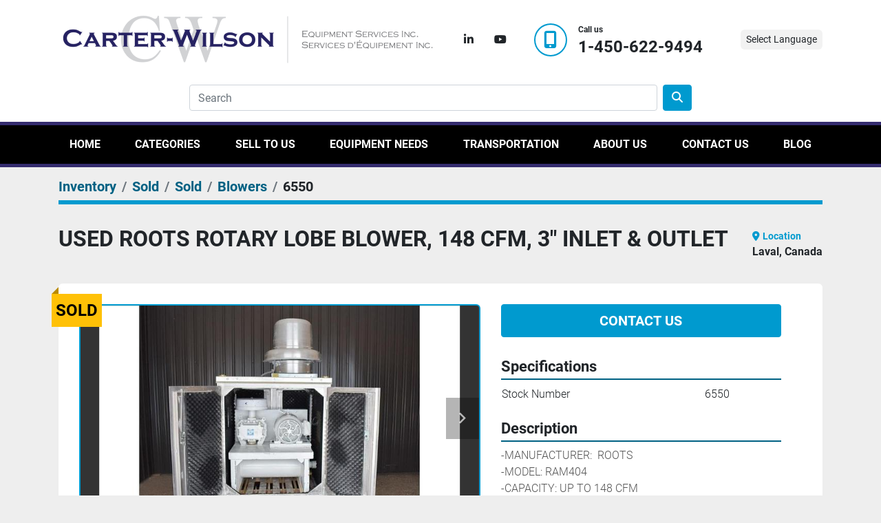

--- FILE ---
content_type: text/html; charset=utf-8
request_url: https://www.carter-wilson.com/listings/605342-used-roots-rotary-lobe-blower-148-cfm-3-inlet-outlet
body_size: 6528
content:
<!DOCTYPE html><html id="mh" lang="en"><head><title>Used Sold USED ROOTS ROTARY LOBE BLOWER, 148 CFM, 3&quot; INLET &amp; OUTLET at Carter-Wilson Equ...</title><meta content="Used Sold USED ROOTS ROTARY LOBE BLOWER, 148 CFM, 3&quot; INLET &amp; OUTLET at Carter-Wilson Equ..." property="title" /><meta content="text/html; charset=UTF-8" http-equiv="Content-Type" /><meta content="width=device-width, initial-scale=1.0" name="viewport" /><meta content="-MANUFACTURER: ROOTS -MODEL: RAM404 -CAPACITY: UP TO 148 CFM -MAX VACUUM: 14 HG -INLET &amp; OUTLET: 3&#39;&#39; NPT -MOTOR: 25 HP, 575 VOLT, 1765 RPM -WITH ALUMINUM SOUND REDUCTION ENCLOSURE &amp; DISCONNECT SWITCH -WITH EXHAUST AIR FAN -WITH MUFFLER -WITH SILEN..." name="description" /><meta content="wss://system.machinio.com/cable" name="cable-url" /><meta content="-MANUFACTURER: ROOTS -MODEL: RAM404 -CAPACITY: UP TO 148 CFM -MAX VACUUM: 14 HG -INLET &amp; OUTLET: 3&#39;&#39; NPT -MOTOR: 25 HP, 575 VOLT, 1765 RPM -WITH ALUMINUM SOUND REDUCTION ENCLOSURE &amp; DISCONNECT SWITCH -WITH EXHAUST AIR FAN -WITH MUFFLER -WITH SILEN..." property="og:description" /><meta content="Used Sold USED ROOTS ROTARY LOBE BLOWER, 148 CFM, 3&quot; INLET &amp; OUTLET at Carter-Wilson Equipment Services Inc. " property="og:title" /><meta content="website" property="og:type" /><meta content="summary_large_image" property="twitter:card" /><meta content="Used Sold USED ROOTS ROTARY LOBE BLOWER, 148 CFM, 3&quot; INLET &amp; OUTLET at Carter-Wilson Equipment Services Inc. " property="twitter:title" /><meta content="-MANUFACTURER: ROOTS -MODEL: RAM404 -CAPACITY: UP TO 148 CFM -MAX VACUUM: 14 HG -INLET &amp; OUTLET: 3&#39;&#39; NPT -MOTOR: 25 HP, 575 VOLT, 1765 RPM -WITH ALUMINUM SOUND REDUCTION ENCLOSURE &amp; DISCONNECT SWITCH -WITH EXHAUST AIR FAN -WITH MUFFLER -WITH SILEN..." property="twitter:description" /><meta content="https://i.machineryhost.com/644489c35a05917363053312dd0ebda5/ae046d7510.jpg" property="twitter:image" /><link href="https://i.machineryhost.com" rel="preconnect" /><link href="https://i.system.machinio.com" rel="preconnect" /><link href="https://s3.amazonaws.com" rel="preconnect" /><link href="https://www.googletagmanager.com" rel="preconnect" /><meta content="https://i.machineryhost.com/644489c35a05917363053312dd0ebda5/ae046d7510.jpg" property="og:image" /><link rel="stylesheet" href="/styles/custom-e4463b09423d052d3a6a68d239986128.css" media="all" /><link rel="stylesheet" href="/packs/css/918-ca3a6288.css" media="all" />
<link rel="stylesheet" href="/packs/css/application-5f9e7bfe.css" media="all" /><link href="https://www.carter-wilson.com/listings/605342-used-roots-rotary-lobe-blower-148-cfm-3-inlet-outlet" rel="canonical" /><meta content="https://www.carter-wilson.com/listings/605342-used-roots-rotary-lobe-blower-148-cfm-3-inlet-outlet" property="og:url" /><link href="https://www.carter-wilson.com/listings/605342-used-roots-rotary-lobe-blower-148-cfm-3-inlet-outlet" rel="alternate" hreflang="en" /><link href="https://www.carter-wilson.com/listings/605342-used-roots-rotary-lobe-blower-148-cfm-3-inlet-outlet" rel="alternate" hreflang="x-default" /><link href="https://www.carter-wilson.com/fr/annonces/605342-used-roots-rotary-lobe-blower-148-cfm-3-inlet-outlet" rel="alternate" hreflang="fr" /><script data-name="marketing" type="application/javascript">

(function(w,d,s,l,i){w[l]=w[l]||[];w[l].push({'gtm.start':
new Date().getTime(),event:'gtm.js'});var f=d.getElementsByTagName(s)[0],
j=d.createElement(s),dl=l!='dataLayer'?'&l='+l:'';j.async=true;j.src=
'https://www.googletagmanager.com/gtm.js?id='+i+dl;f.parentNode.insertBefore(j,f);
})(window,document,'script','dataLayer','GTM-K56C36N');</script><meta name="ahrefs-site-verification" content="a5b1d398df85a31378440985de288aa0931e9af8bf707eae698850b3e858a77c"><link rel="icon" type="image/x-icon" href="https://f.machineryhost.com/6dc268b7353c98451106a9fb0d92d6c6/favicon.png" /><link rel="apple-touch-icon" type="image/png" href="https://f.machineryhost.com/6dc268b7353c98451106a9fb0d92d6c6/favicon.png" /><script id="json-ld" type="application/ld+json">{"@context":"https://schema.org/","@type":"Product","name":"USED ROOTS ROTARY LOBE BLOWER, 148 CFM, 3\" INLET \u0026 OUTLET","description":"-MANUFACTURER: ROOTS -MODEL: RAM404 -CAPACITY: UP TO 148 CFM -MAX VACUUM: 14 HG -INLET \u0026 OUTLET: 3'' NPT -MOTOR: 25 HP, 575 VOLT, 1765 RPM -WITH ALUMINUM SOUND REDUCTION ENCLOSURE \u0026 DISCONNECT SWITCH -WITH EXHAUST AIR FAN -WITH MUFFLER -WITH SILENCER -MOUNTED ONTO FRAME -PREVIOUS USE: FOOD APPLICATION","productID":605342,"category":"Sold","offers":{"@type":"Offer","url":"https://www.carter-wilson.com/listings/605342-used-roots-rotary-lobe-blower-148-cfm-3-inlet-outlet","itemCondition":"https://schema.org/UsedCondition","availability":"http://schema.org/OutOfStock","seller":"Carter-Wilson Equipment Services Inc. "},"sku":"6550","image":["https://i.machineryhost.com/644489c35a05917363053312dd0ebda5/ae046d7510.jpg","https://i.machineryhost.com/522e6785ffe6a1f2632fa18cf15da175/18bb897f3b.jpg","https://i.machineryhost.com/db2fa458b1d022caf921336329634150/3c8048812e.jpg","https://i.machineryhost.com/8c553d3337efffd6e5422365c8465b2b/d0ff99b388.jpg","https://i.machineryhost.com/2560be1344220850fdc2e592a8161192/6447d3af9a.jpg","https://i.machineryhost.com/1a5dcc2891b597652af1dd7f03b6de9f/08e0d4b42e.jpg","https://i.machineryhost.com/9ccbe42f045b3a7ffb4dd2b8ca92fbfb/e120a26219.jpg","https://i.machineryhost.com/f727ac037af2c021bc25f03de36fc7b9/f2eef447b6.jpg","https://i.machineryhost.com/39b1edf12abb32a2d0bad104ac8fe246/ad7657db62.jpg","https://i.machineryhost.com/63c8038acab65c509b422b3e3f8580f4/626815740d.jpg","https://i.machineryhost.com/069428799eca55549a8e42836a80d634/9a0fc1839f.jpg"]}</script><script id="json-ld" type="application/ld+json">{ "@context" : "https://schema.org", "@type" : "LocalBusiness", "name" : "Carter-Wilson Equipment Services Inc. ", "address" : "550 Boul. Roland-Godard Saint-Jérôme, Quebec, Canada, J7Y 4G8", "url" : "https://www.carter-wilson.com", "image": "https://f.machineryhost.com/b2523b8ad48e1a79879e525f2f5d534c/logo.png", "telephone" : "1-450-622-9494"}</script></head><body class="body-s1037"><code data-configs="{&quot;currency&quot;:&quot;cad&quot;,&quot;convert_prices&quot;:false,&quot;gdpr_compliance&quot;:false,&quot;currency_iso_code&quot;:false,&quot;show_webshop_stripe_invoice_checkout_hint&quot;:false,&quot;private_price_webshop&quot;:false,&quot;enable_listing_quantity&quot;:false,&quot;allow_offer&quot;:false,&quot;terms_of_sales_path&quot;:null,&quot;automated_locale&quot;:false,&quot;primary_language_code&quot;:&quot;en&quot;,&quot;manual_languages&quot;:[&quot;en&quot;,&quot;fr&quot;],&quot;controller_name&quot;:&quot;listings&quot;,&quot;webshop_type&quot;:&quot;ecommerce&quot;,&quot;create_webshop_lead&quot;:null,&quot;display_cookies_consent&quot;:null,&quot;privacy_policy_page&quot;:null,&quot;contact_form_attach_files_limit&quot;:10,&quot;submit_order_button_text&quot;:null,&quot;shopping_cart_header_title&quot;:null,&quot;custom_newsletter_button_title&quot;:null,&quot;restrict_lead_submission_by_buyer_location&quot;:false}"></code><div class="page-wrapper"><div class="hidden-print header-layout"><header class="site-header carwil" id="site-header"><div class="site-header__top-bar site-header__content pt-3 pb-3"><div class="container"><div class="row"><div class="col-12 d-flex flex-column flex-md-row justify-content-between align-items-center"><div class="site-header__logo mb-3 mb-md-0 "><a class="" href="/"><img class="" alt="Carter-Wilson Equipment Services Inc. " src="https://f.machineryhost.com/b2523b8ad48e1a79879e525f2f5d534c/logo.png" /></a></div><div class="external-links site-header__external-links d-flex d-md-none d-xl-flex"><a aria-label="linkedin" class="social-link notranslate linkedin" href="https://www.linkedin.com/in/christopherbarten/" rel="noopener" target="_blank"><i class="fa-linkedin-in fa-brands"></i><span class="sr-only">linkedin</span></a><a aria-label="youtube" class="social-link notranslate youtube" href="https://www.youtube.com/channel/UC4JCc3lJDeFwVmAZf6b3Tew" rel="noopener" target="_blank"><i class="fa-youtube fa-brands"></i><span class="sr-only">youtube</span></a></div><div class="site-header__contact-block d-flex ml-md-3 mr-md-3 ml-lg-0 mt-3 mt-lg-0 mb-3 mb-lg-0"><div class="d-flex flex-column ml-3"><span class="title font-weight-bold mb-1">Call us</span><span class="content font-weight-bold"><div class="phone no_icon site-header__contacts__item"><a class="contact-tracking phone notranslate" href="tel:14506229494"> 1-450-622-9494</a></div></span></div></div><div class="site-header__languages-widget hidden-print" id="site-header-languages-widget"><div class="google-translate"><div class="dropdown google-translate-dropdown"><a aria-expanded="false" aria-haspopup="true" class="dropdown-toggle btn btn-sm btn-light" data-toggle="dropdown" href="#" id="google_translate_dropdown">Select Language</a><div aria-labelledby="google_translate_dropdown" class="dropdown-menu google-translate__dropdown-menu"><a class="dropdown-item" data-lang="en" href="#"><img alt="en-CA" src="/packs/static/node_modules/svg-country-flags/svg/ca-de31f9e7584eba264e6f.svg" /> <span class="notranslate">English</span></a><a class="dropdown-item" data-lang="fr" href="#"><img alt="fr-CA" src="/packs/static/node_modules/flag-icon/svg/ca/québec-3bff0b815fe3700335b9.svg" /> <span class="notranslate">Français</span></a></div></div></div></div></div></div><div class="row justify-content-center"><div class="col-lg-8 col-12"><form action="/listings" class="d-flex mt-3 mt-md-4 site-header__search-bar" id="site-header-search-bar" method="get"><input aria-label="Search" autocomplete="off" class="site-header__search-bar__input ui-autocomplete-input form-control" data-role="searchbar" name="q" placeholder="Search" type="search" /><button class="text-nowrap site-header__search-bar__submit" id="btn__search" title="submit" type="submit"><i class="fa fa-search"></i></button></form></div></div></div></div><div class="site-header__menu-bar sticky-nav"><div class="container"><div class="row"><div class="col-12 d-flex justify-content-center"><nav class="primary-nav"><ul class="primary-nav__navbar"><li class="primary-nav__item home"><a class="primary-nav__link" href="/">Home</a></li><li class="primary-nav__item"><a class="primary-nav__link" href="/categories">Categories</a></li><li class="primary-nav__item"><a class="primary-nav__link" href="/pages/sell-to-us">Sell to us</a></li><li class="primary-nav__item"><a class="primary-nav__link" href="/pages/equipment-needs">Equipment Needs</a></li><li class="primary-nav__item"><a class="primary-nav__link" href="/pages/transportation">Transportation</a></li><li class="primary-nav__item"><a class="primary-nav__link" href="/pages/about-us">About Us</a></li><li class="primary-nav__item"><a class="primary-nav__link" href="/pages/contact-us">Contact Us</a></li><li class="primary-nav__item"><a class="primary-nav__link" href="/blog">Blog</a></li></ul></nav><div class="hamburger-wrapper d-flex d-lg-none align-items-center mt-3 mb-3" data-role="hamburger-menu"><button aria-label="Menu" class="hamburger hamburger--spin d-flex align-items-center" type="button"><div class="hamburger-box"><div class="hamburger-inner"></div></div></button><h5 class="ml-2 mb-0">Menu</h5></div></div></div></div></div></header></div><div class="page-layout" id="page-layout"><div class="page-inner" id="page-inner"><div class="listing-show style_1" data-listing-id="605342" role="main"><div class="container"><div class="index-header__outer row mt-2"><div class="index-header col-12"><div class="index-header__inner"><nav aria-label="breadcrumb" class="py-2"><ol class="breadcrumb" itemscope="" itemtype="http://schema.org/BreadcrumbList"><li class="breadcrumb-item" itemid="/categories" itemprop="itemListElement" itemscope="" itemtype="http://schema.org/ListItem"><meta content="1" itemprop="position" /><a itemprop="item" itemtype="http://schema.org/Thing" itemid="/categories" itemscope="itemscope" aria-label="Inventory" href="/categories"><span itemprop="name">Inventory</span></a></li><li class="breadcrumb-item" itemid="/sold" itemprop="itemListElement" itemscope="" itemtype="http://schema.org/ListItem"><meta content="2" itemprop="position" /><a itemprop="item" itemtype="http://schema.org/Thing" itemid="/sold" itemscope="itemscope" aria-label="Sold" href="/sold"><span itemprop="name">Sold</span></a></li><li class="breadcrumb-item" itemid="/sold/sold" itemprop="itemListElement" itemscope="" itemtype="http://schema.org/ListItem"><meta content="3" itemprop="position" /><a itemprop="item" itemtype="http://schema.org/Thing" itemid="/sold/sold" itemscope="itemscope" aria-label="Sold" href="/sold/sold"><span itemprop="name">Sold</span></a></li><li class="breadcrumb-item" itemid="/sold/sold/blowers" itemprop="itemListElement" itemscope="" itemtype="http://schema.org/ListItem"><meta content="4" itemprop="position" /><a itemprop="item" itemtype="http://schema.org/Thing" itemid="/sold/sold/blowers" itemscope="itemscope" aria-label="Blowers" href="/sold/sold/blowers"><span itemprop="name">Blowers</span></a></li><li class="breadcrumb-item active" itemid="/listings/605342-used-roots-rotary-lobe-blower-148-cfm-3-inlet-outlet" itemprop="itemListElement" itemscope="" itemtype="http://schema.org/ListItem"><meta content="5" itemprop="position" /><meta content="/listings/605342-used-roots-rotary-lobe-blower-148-cfm-3-inlet-outlet" itemid="/listings/605342-used-roots-rotary-lobe-blower-148-cfm-3-inlet-outlet" itemprop="item" itemscope="" itemtype="http://schema.org/Thing" /><span content="USED ROOTS ROTARY LOBE BLOWER, 148 CFM, 3&quot; INLET &amp; OUTLET" itemprop="name">6550</span></li></ol></nav></div></div></div><div class="pb-5"><div class="row"><div class="col-12"><div class="show-header with-image"><div class="row"><div class="show-header__container col-12 d-flex flex-column flex-xl-row align-items-center justify-content-between gap-16"><div><h1 class="show-header__title text-center text-xl-left w-100 mb-3">USED ROOTS ROTARY LOBE BLOWER, 148 CFM, 3&quot; INLET &amp; OUTLET</h1></div><div class="show-header__meta d-flex flex-column flex-md-row"><div class="show-header__meta__item d-flex flex-column justify-content-lg-center"><span class="small font-weight-bold text-primary text-nowrap"><i class="fa fa-map-marker-alt fa-solid mr-1"></i>Location</span><p class="value mb-0 font-weight-bold">Laval, Canada</p></div></div></div></div></div></div></div><div class="row"><div class="col-12"><div class="show-info w-100 position-relative with-image"><div class="sold-badge">Sold</div><div class="row w-100 row-inline-block"><div class="col-12 float-right order-1 col-lg-5"><div class="show-info__contact-details"><button class="contact-seller-button js-contact-btn btn btn-lg btn-block btn-primary hidden-print" data-listing-id="605342" data-role="wanted_listing">Contact Us</button></div></div><div class="col-12 col-lg-7 float-left order-2 sticky-gallery"><div class="gallery w-100" id="gallery"><div class="gallery__item overflow-hidden gallery__item--16-9 object-fit--auto"><div class="gallery__nav gallery__nav--prev"><i class="fa-sharp fa-solid fa-angle-left"></i></div><div class="gallery__nav gallery__nav--next"><i class="fa-sharp fa-solid fa-angle-right"></i></div><img alt="Used USED ROOTS ROTARY LOBE BLOWER, 148 CFM, 3&quot; INLET &amp; OUTLET" data-index="-1" class="gallery-image" data-image-index="-1" fetchpriority="high" itemprop="image" src="https://i.machineryhost.com/644489c35a05917363053312dd0ebda5/ae046d7510.jpg" /></div><ul class="gallery__thumbnail-container list-unstyled d-none d-md-flex"><li class="gallery__thumbnail current position-relative d-flex align-items-center justify-content-center" data-index="-1" data-muted="" data-type="img"><img alt="Used USED ROOTS ROTARY LOBE BLOWER, 148 CFM, 3&quot; INLET &amp; OUTLET" src="https://i.machineryhost.com/644489c35a05917363053312dd0ebda5/ae046d7510.jpg" /></li><li class="gallery__thumbnail" data-index="0" data-src="https://i.machineryhost.com/522e6785ffe6a1f2632fa18cf15da175/18bb897f3b.jpg" data-type="img"><img alt="Used USED ROOTS ROTARY LOBE BLOWER, 148 CFM, 3&quot; INLET &amp; OUTLET" class="gallery-image lazy" data-image-index="0" data-src="https://i.machineryhost.com/522e6785ffe6a1f2632fa18cf15da175/18bb897f3b.jpg" itemprop="image" src="/packs/static/listings/images/loader-9a117e7790fe3298f22b.gif" /></li><li class="gallery__thumbnail" data-index="1" data-src="https://i.machineryhost.com/db2fa458b1d022caf921336329634150/3c8048812e.jpg" data-type="img"><img alt="Used USED ROOTS ROTARY LOBE BLOWER, 148 CFM, 3&quot; INLET &amp; OUTLET" class="gallery-image lazy" data-image-index="1" data-src="https://i.machineryhost.com/db2fa458b1d022caf921336329634150/3c8048812e.jpg" itemprop="image" src="/packs/static/listings/images/loader-9a117e7790fe3298f22b.gif" /></li><li class="gallery__thumbnail" data-index="2" data-src="https://i.machineryhost.com/8c553d3337efffd6e5422365c8465b2b/d0ff99b388.jpg" data-type="img"><img alt="Used USED ROOTS ROTARY LOBE BLOWER, 148 CFM, 3&quot; INLET &amp; OUTLET" class="gallery-image lazy" data-image-index="2" data-src="https://i.machineryhost.com/8c553d3337efffd6e5422365c8465b2b/d0ff99b388.jpg" itemprop="image" src="/packs/static/listings/images/loader-9a117e7790fe3298f22b.gif" /></li><li class="gallery__thumbnail" data-index="3" data-src="https://i.machineryhost.com/2560be1344220850fdc2e592a8161192/6447d3af9a.jpg" data-type="img"><img alt="Used USED ROOTS ROTARY LOBE BLOWER, 148 CFM, 3&quot; INLET &amp; OUTLET" class="gallery-image lazy" data-image-index="3" data-src="https://i.machineryhost.com/2560be1344220850fdc2e592a8161192/6447d3af9a.jpg" itemprop="image" src="/packs/static/listings/images/loader-9a117e7790fe3298f22b.gif" /></li><li class="gallery__thumbnail" data-index="4" data-src="https://i.machineryhost.com/1a5dcc2891b597652af1dd7f03b6de9f/08e0d4b42e.jpg" data-type="img"><img alt="Used USED ROOTS ROTARY LOBE BLOWER, 148 CFM, 3&quot; INLET &amp; OUTLET" class="gallery-image lazy" data-image-index="4" data-src="https://i.machineryhost.com/1a5dcc2891b597652af1dd7f03b6de9f/08e0d4b42e.jpg" itemprop="image" src="/packs/static/listings/images/loader-9a117e7790fe3298f22b.gif" /></li><li class="gallery__thumbnail" data-index="5" data-src="https://i.machineryhost.com/9ccbe42f045b3a7ffb4dd2b8ca92fbfb/e120a26219.jpg" data-type="img"><img alt="Used USED ROOTS ROTARY LOBE BLOWER, 148 CFM, 3&quot; INLET &amp; OUTLET" class="gallery-image lazy" data-image-index="5" data-src="https://i.machineryhost.com/9ccbe42f045b3a7ffb4dd2b8ca92fbfb/e120a26219.jpg" itemprop="image" src="/packs/static/listings/images/loader-9a117e7790fe3298f22b.gif" /></li><li class="gallery__thumbnail" data-index="6" data-src="https://i.machineryhost.com/f727ac037af2c021bc25f03de36fc7b9/f2eef447b6.jpg" data-type="img"><img alt="Used USED ROOTS ROTARY LOBE BLOWER, 148 CFM, 3&quot; INLET &amp; OUTLET" class="gallery-image lazy" data-image-index="6" data-src="https://i.machineryhost.com/f727ac037af2c021bc25f03de36fc7b9/f2eef447b6.jpg" itemprop="image" src="/packs/static/listings/images/loader-9a117e7790fe3298f22b.gif" /></li><li class="gallery__thumbnail" data-index="7" data-src="https://i.machineryhost.com/39b1edf12abb32a2d0bad104ac8fe246/ad7657db62.jpg" data-type="img"><img alt="Used USED ROOTS ROTARY LOBE BLOWER, 148 CFM, 3&quot; INLET &amp; OUTLET" class="gallery-image lazy" data-image-index="7" data-src="https://i.machineryhost.com/39b1edf12abb32a2d0bad104ac8fe246/ad7657db62.jpg" itemprop="image" src="/packs/static/listings/images/loader-9a117e7790fe3298f22b.gif" /></li><li class="gallery__thumbnail" data-index="8" data-src="https://i.machineryhost.com/63c8038acab65c509b422b3e3f8580f4/626815740d.jpg" data-type="img"><img alt="Used USED ROOTS ROTARY LOBE BLOWER, 148 CFM, 3&quot; INLET &amp; OUTLET" class="gallery-image lazy" data-image-index="8" data-src="https://i.machineryhost.com/63c8038acab65c509b422b3e3f8580f4/626815740d.jpg" itemprop="image" src="/packs/static/listings/images/loader-9a117e7790fe3298f22b.gif" /></li><li class="gallery__thumbnail" data-index="9" data-src="https://i.machineryhost.com/069428799eca55549a8e42836a80d634/9a0fc1839f.jpg" data-type="img"><img alt="Used USED ROOTS ROTARY LOBE BLOWER, 148 CFM, 3&quot; INLET &amp; OUTLET" class="gallery-image lazy" data-image-index="9" data-src="https://i.machineryhost.com/069428799eca55549a8e42836a80d634/9a0fc1839f.jpg" itemprop="image" src="/packs/static/listings/images/loader-9a117e7790fe3298f22b.gif" /></li></ul></div><div class="utility-button__wrapper utility-button__wrapper--show d-print-none"><button aria-label="Share via Email" class="btn email-button" data-email-lang="en" data-listing-id="605342" id="js-email"><i aria-hidden="true" class="fa-sharp fa-solid fa-envelope"></i><span class="ml-2">Share via Email</span></button><button aria-label="Print Listing" class="btn print-button" data-role="js-print"><i class="fa-sharp fa-solid fa-print"></i><span class="ml-2">Print Listing</span></button></div></div><div class="col-12 float-right order-4 col-lg-5"><div class="mt-0"><h3 class="show-info__section-heading d-flex justify-content-between align-items-end">Specifications</h3><table class="w-100 table-xs-fixed"><tbody><tr><td>Stock Number</td><td class="text-xs-ellipsis notranslate">6550</td></tr></tbody></table></div><div class="mt-4"><h3 class="show-info__section-heading">Description</h3><div class="show-info__section-text ql-editor p-0 overflow-hidden"><p>-MANUFACTURER:&nbsp;&nbsp;ROOTS</p><p>-MODEL: RAM404</p><p>-CAPACITY: UP TO 148 CFM</p><p>-MAX VACUUM: 14 HG</p><p>-INLET &amp; OUTLET: 3'' NPT</p><p>-MOTOR: 25 HP, 575 VOLT, 1765 RPM</p><p>-WITH ALUMINUM SOUND REDUCTION ENCLOSURE &amp; DISCONNECT SWITCH</p><p>-WITH EXHAUST AIR FAN</p><p>-WITH MUFFLER</p><p>-WITH SILENCER</p><p>-MOUNTED ONTO FRAME</p><p>-PREVIOUS USE: FOOD APPLICATION</p></div><div class="show-info__description-toggle__wrapper hidden-print"><a class="show-info__description-toggle description-toggle btn px-0" href="#" id="description-toggle">Show All</a></div></div></div></div></div></div></div></div></div></div></div><footer class="site-footer carwil" id="site-footer"><div class="container"><div class="site-footer__main-content position-relative"><div class="row"><div class="col-12 text-center"><div class="site-footer__name notranslate">Carter-Wilson Equipment Services Inc. </div></div></div><div class="row"><div class="col-12"><ul class="footer-nav nav"><li class="footer-nav__item"><a class="footer-nav__link active" href="/listings">Inventory</a></li><li class="footer-nav__item"><a class="footer-nav__link active" href="/categories">Categories</a></li><li class="footer-nav__item"><a class="footer-nav__link active" href="/pages/sell-to-us">Sell to us</a></li><li class="footer-nav__item"><a class="footer-nav__link active" href="/pages/equipment-needs">Equipment Needs</a></li><li class="footer-nav__item"><a class="footer-nav__link active" href="/pages/transportation">Transportation</a></li><li class="footer-nav__item"><a class="footer-nav__link active" href="/pages/about-us">About Us</a></li><li class="footer-nav__item"><a class="footer-nav__link active" href="/pages/contact-us">Contact Us</a></li><li class="footer-nav__item"><a class="footer-nav__link active" href="/blog">Blog</a></li></ul></div></div><div class="row justify-content-center"><div class="col-12 col-md-6 col-lg-4 d-flex justify-content-center justify-content-lg-start mb-4 mb-lg-0 col-xl-3"><div class="site-footer__contacts phone d-flex align-items-center"><div class="d-flex flex-column"><div class="phone site-footer__contacts__item d-flex align-items-start with-text no_icon site-header__contacts__item"><span class="contact-text text mr-1">Phone:</span><a class="contact-tracking phone notranslate" href="tel:14506229494"> 1-450-622-9494</a></div></div></div></div><div class="col-12 col-md-6 col-lg-4 d-flex justify-content-center justify-content-lg-start mb-4 mb-lg-0 col-xl-3"><div class="site-footer__contacts address d-flex align-items-center"><div class="d-flex flex-column"><div class="address site-footer__contacts__item d-flex align-items-start site-header__contacts__item no_icon"><a class="notranslate w-100" href="https://www.google.com/maps/search/550 Boul. Roland-Godard Saint-Jérôme, Quebec, Canada, J7Y 4G8" target="_blank"> 550 Boul. Roland-Godard Saint-Jérôme, Quebec, Canada, J7Y 4G8</a></div></div></div></div></div></div></div><div class="site-footer__bottom position-relative"><div class="container"><div class="row"><div class="site-footer__bottom__height col-12 d-flex flex-column flex-lg-row justify-content-center justify-content-lg-between align-items-center"><div class="d-flex flex-column flex-lg-row align-items-center"><div class="backlink text-center"><a href="https://www.machinio.com/system" rel="noopener" target="_blank">Machinio System</a> website by <a href="https://www.machinio.com" rel="noopener" target="_blank">Machinio</a></div></div><a aria-label="To the top" class="to-the-top d-flex align-items-center justify-content-center" href=""><i class="fa fa-arrow-circle-up"></i></a><div class="external-links site-footer__external-links d-flex flex-wrap justify-content-center"><a aria-label="linkedin" class="social-link notranslate linkedin" href="https://www.linkedin.com/in/christopherbarten/" rel="noopener" target="_blank"><i class="fa-linkedin-in fa-brands"></i><span class="sr-only">linkedin</span></a><a aria-label="youtube" class="social-link notranslate youtube" href="https://www.youtube.com/channel/UC4JCc3lJDeFwVmAZf6b3Tew" rel="noopener" target="_blank"><i class="fa-youtube fa-brands"></i><span class="sr-only">youtube</span></a></div></div></div></div></div></footer><div class="fixed_container d-print-none"></div></div></div><script>
//<![CDATA[
var _rollbarConfig = {
  accessToken: "aec4e181ec6a45498ca430cb2d1dcff8",
  captureUncaught: true,
  captureUnhandledRejections: true,
  ignoredMessages: [
    '(.*)QuotaExceededError:(.*)',
    '(.*)DOM Exception 22:(.*)',
    'QuotaExceededError(.*)',
    'DOM Exception 22(.*)',
    'DOM Exception 22: QuotaExceededError: An attempt was made to add something to storage that exceeded the quota.',
    'The quota has been exceeded.',
    'Object Not Found Matching Id',
    'Script error.',
    '(.*)[lgst]\\.a\\.init is not a function\\.(.*)',
    "SyntaxError: Unexpected keyword 'this'",
    "Cannot read properties of null \\(reading .style.\\)",
    "null is not an object \\(evaluating .a\\.style.\\)",
    "Can't find variable: gmo",
    "scrollReadRandom",
    "replaceChildren is not a function",
    "Cannot read properties of undefined \\(reading .value.\\)"
  ],
  payload: {
    environment: "production"
  }
};
//]]>
</script><script src="/packs/js/runtime-4e83ecbc66661d7bb1f5.js" defer="defer"></script>
<script src="/packs/js/692-1ab0e0c46d8705502bce.js" defer="defer"></script>
<script src="/packs/js/706-cee65121c381e619848d.js" defer="defer"></script>
<script src="/packs/js/635-0afd58c9e729fe544641.js" defer="defer"></script>
<script src="/packs/js/918-9a6f14d0cc992d20f83e.js" defer="defer"></script>
<script src="/packs/js/236-7fa987d4f1b56984a996.js" defer="defer"></script>
<script src="/packs/js/application-673afaabc29bd278b405.js" defer="defer"></script>
<script src="/packs/js/624-94c5ec60afc06453862e.js" defer="defer"></script>
<script src="/packs/js/rollbar-1c051f26f9e7b1752fca.js" defer="defer"></script>
<script src="/packs/js/368-8e0a32fe4c52b049fb40.js" defer="defer"></script>
<script src="/packs/js/language_widget-58659b39e43d76f18ca7.js" defer="defer"></script>
<script src="/packs/js/764-c077c878bdeb25835260.js" defer="defer"></script>
<script src="/packs/js/841-90387483698fdd9030e6.js" defer="defer"></script>
<script src="/packs/js/gallery-fa2cce6480da9465cc71.js" defer="defer"></script>
<script src="/packs/js/sticky_header-60e519ca963dffe0bd64.js" defer="defer"></script>
<script src="/packs/js/owl_carousel-dca796c866e00378e552.js" defer="defer"></script><!-- Google Tag Manager (noscript) -->
<noscript><iframe src="https://www.googletagmanager.com/ns.html?id=GTM-K56C36N"
height="0" width="0" style="display:none;visibility:hidden"></iframe></noscript>
<!-- End Google Tag Manager (noscript) --><script crossorigin="anonymous" src="https://kit.fontawesome.com/722e3adc3e.js"></script><script src="https://cdnjs.cloudflare.com/polyfill/v3/polyfill.min.js?version=4.8.0&amp;features=Element.prototype.replaceChildren"></script></body></html>